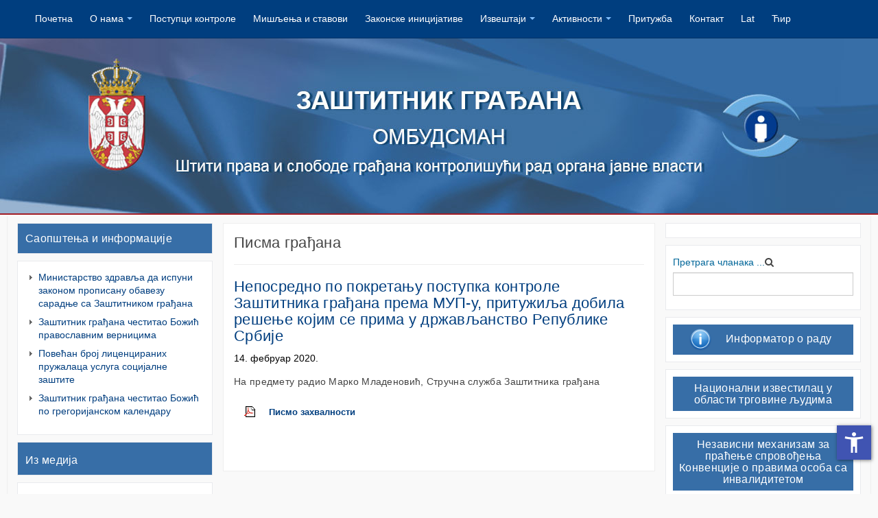

--- FILE ---
content_type: text/html; charset=utf-8
request_url: https://www.ombudsman.rs/index.php/2010-04-19-12-12-52/6499-n-p-sr-dn-p-p-r-nju-p-s-up-n-r-l-z-sh-i-ni-gr-d-n-pr-up-u-pri-uzilj-d-bil-r-sh-nj-i-s-pri-u-drz-vlj-ns-v-r-publi-srbi
body_size: 12048
content:

<!DOCTYPE html>
<html lang="sr-rs" dir="ltr"
	  class='com_content view-article itemid-254 j31 mm-hover '>

<head>
	<base href="https://www.ombudsman.rs/index.php/2010-04-19-12-12-52/6499-n-p-sr-dn-p-p-r-nju-p-s-up-n-r-l-z-sh-i-ni-gr-d-n-pr-up-u-pri-uzilj-d-bil-r-sh-nj-i-s-pri-u-drz-vlj-ns-v-r-publi-srbi" />
	<meta http-equiv="content-type" content="text/html; charset=utf-8" />
	<meta name="keywords" content="zastitnik gradjana, zaštitnik građana, zаштитник грађана, Омбудсман, Ombudsman, Srbija,  Србија, Саша Јанковић, Saša Janković, Građanaska prava i slobode, Грађанска права и слободе, права детета, права припадника националних мањина, права детета, права особа са инвалидитетом, права лица лишених слободе, равноправности полова" />
	<meta name="description" content="Заштитник грађана - Република Србија, Zaštitnik građana - Republika Srbija" />
	<meta name="generator" content="CMS" />
	<title>Непосредно по покретању поступка контроле Заштитника грађана према МУП-у, притужиља добила решење којим се прима у држављанство Републике Србије </title>
	<link href="/templates/purity_iii/favicon.ico" rel="shortcut icon" type="image/vnd.microsoft.icon" />
	<link href="https://www.ombudsman.rs/index.php/component/search/?Itemid=254&amp;catid=139&amp;id=6499&amp;format=opensearch" rel="search" title="Претрага Заштитник грађана" type="application/opensearchdescription+xml" />
	<link href="/templates/purity_iii/local/css/themes/ombudsman/bootstrap.css" rel="stylesheet" type="text/css" />
	<link href="/media/system/css/modal.css?3af014d75ef7b748fe60cf7ae850af29" rel="stylesheet" type="text/css" />
	<link href="/media/com_attachments/css/attachments_hide.css" rel="stylesheet" type="text/css" />
	<link href="/media/com_attachments/css/attachments_list.css" rel="stylesheet" type="text/css" />
	<link href="/plugins/system/cookiesck/assets/front.css?ver=3.3.4" rel="stylesheet" type="text/css" />
	<link href="/templates/system/css/system.css" rel="stylesheet" type="text/css" />
	<link href="/templates/purity_iii/local/css/themes/ombudsman/legacy-grid.css" rel="stylesheet" type="text/css" />
	<link href="/plugins/system/t3/base-bs3/fonts/font-awesome/css/font-awesome.min.css" rel="stylesheet" type="text/css" />
	<link href="/templates/purity_iii/local/css/themes/ombudsman/template.css" rel="stylesheet" type="text/css" />
	<link href="/templates/purity_iii/fonts/font-awesome/css/font-awesome.min.css" rel="stylesheet" type="text/css" />
	<link href="/templates/purity_iii/local/css/custom.css" rel="stylesheet" type="text/css" />
	<link href="https://www.ombudsman.rs/modules/mod_bt_contentslider/tmpl/css/btcontentslider.css" rel="stylesheet" type="text/css" />
	<style type="text/css">
/* Multithumb 3.7.2 */
 .multithumb {     margin: 5px;     float: left;  }
.multithumb_blog {    margin: 5px;    float: left; }
 .mtGallery {     margin: 5px;     align: center;     float: none;  }
 .mtCapStyle figcaption {     caption-side: bottom;    font-weight: bold;    color: black;      background-color: #ddd;    text-align:center; }
			#cookiesck {
				position:absolute;
				left:0;
				right: 0;
				top: 0;
				z-index: 1000000;
				min-height: 30px;
				color: #eeeeee;
				background: rgba(0,0,0,0.5);
				text-align: center;
				font-size: 14px;
				line-height: 14px;
			}
			#cookiesck_text {
				padding: 10px 0;
				display: inline-block;
			}
			#cookiesck_buttons {
				float: right;
			}
			.cookiesck_button,
			#cookiesck_accept,
			#cookiesck_decline,
			#cookiesck_settings,
			#cookiesck_readmore {
				float:left;
				padding:10px;
				margin: 5px;
				border-radius: 3px;
				text-decoration: none;
				cursor: pointer;
				transition: all 0.2s ease;
			}
			#cookiesck_readmore {
				float:right;
			}
			#cookiesck_accept {
				background: #1176a6;
				border: 2px solid #1176a6;
				color: #f5f5f5;
			}
			#cookiesck_accept:hover {
				background: transparent;
				border: 2px solid darkturquoise;
				color: darkturquoise;
			}
			#cookiesck_decline {
				background: #000;
				border: 2px solid #000;
				color: #f5f5f5;
			}
			#cookiesck_decline:hover {
				background: transparent;
				border: 2px solid #fff;
				color: #fff;
			}
			#cookiesck_settings {
				background: #fff;
				border: 2px solid #fff;
				color: #000;
			}
			#cookiesck_settings:hover {
				background: transparent;
				border: 2px solid #fff;
				color: #fff;
			}
			#cookiesck_options {
				display: none;
				width: 30px;
				height: 30px;
				border-radius: 15px;
				box-sizing: border-box;
				position: fixed;
				bottom: 0;
				left: 0;
				margin: 10px;
				border: 1px solid #ccc;
				cursor: pointer;
				background: #fff url(/plugins/system/cookiesck/assets/cookies-icon.svg) center center no-repeat;
				background-size: 80% auto;
				z-index: 1000000;
			}
			#cookiesck_options > .inner {
				display: none;
				width: max-content;
				margin-top: -40px;
				background: rgba(0,0,0,0.7);
				position: absolute;
				font-size: 14px;
				color: #fff;
				padding: 4px 7px;
				border-radius: 3px;
			}
			#cookiesck_options:hover > .inner {
				display: block;
			}
			#cookiesck > div {
				display: flex;
				justify-content: space-around;
				align-items: center;
				flex-direction: column;
			}
			
			
			.cookiesck-iframe-wrap-text {
				position: absolute;
				width: 100%;
				padding: 10px;
				color: #fff;
				top: 50%;
				transform: translate(0,-60%);
				text-align: center;
			}
			.cookiesck-iframe-wrap:hover .cookiesck-iframe-wrap-text {
				color: #333;
			}

		
		@media screen and (max-width: 480px){.bt-cs .bt-row{width:100%!important;}}
	</style>
	<script type="application/json" class="joomla-script-options new">{"csrf.token":"ed743b69f35c9f8711ab275d7c77e870","system.paths":{"root":"","base":""}}</script>
	<script src="/media/system/js/mootools-core.js?3af014d75ef7b748fe60cf7ae850af29" type="text/javascript"></script>
	<script src="/media/system/js/core.js?3af014d75ef7b748fe60cf7ae850af29" type="text/javascript"></script>
	<script src="/media/system/js/mootools-more.js?3af014d75ef7b748fe60cf7ae850af29" type="text/javascript"></script>
	<script src="/media/system/js/modal.js?3af014d75ef7b748fe60cf7ae850af29" type="text/javascript"></script>
	<script src="/media/jui/js/jquery.min.js?3af014d75ef7b748fe60cf7ae850af29" type="text/javascript"></script>
	<script src="/media/jui/js/jquery-noconflict.js?3af014d75ef7b748fe60cf7ae850af29" type="text/javascript"></script>
	<script src="/media/jui/js/jquery-migrate.min.js?3af014d75ef7b748fe60cf7ae850af29" type="text/javascript"></script>
	<script src="/media/com_attachments/js/attachments_refresh.js" type="text/javascript"></script>
	<script src="/media/system/js/caption.js?3af014d75ef7b748fe60cf7ae850af29" type="text/javascript"></script>
	<script src="/plugins/system/t3/base-bs3/bootstrap/js/bootstrap.js?3af014d75ef7b748fe60cf7ae850af29" type="text/javascript"></script>
	<script src="/plugins/system/cookiesck/assets/front.js?ver=3.3.4" type="text/javascript"></script>
	<script src="/plugins/system/t3/base-bs3/js/jquery.tap.min.js" type="text/javascript"></script>
	<script src="/plugins/system/t3/base-bs3/js/script.js" type="text/javascript"></script>
	<script src="/plugins/system/t3/base-bs3/js/menu.js" type="text/javascript"></script>
	<script src="/templates/purity_iii/js/script.js" type="text/javascript"></script>
	<script src="/plugins/system/t3/base-bs3/js/nav-collapse.js" type="text/javascript"></script>
	<script src="https://www.ombudsman.rs/modules/mod_bt_contentslider/tmpl/js/slides.js" type="text/javascript"></script>
	<script src="https://www.ombudsman.rs/modules/mod_bt_contentslider/tmpl/js/default.js" type="text/javascript"></script>
	<script src="https://www.ombudsman.rs/modules/mod_bt_contentslider/tmpl/js/jquery.easing.1.3.js" type="text/javascript"></script>
	<script src="/media/plg_system_j3accessibility/dist/accessibility.min.js?3af014d75ef7b748fe60cf7ae850af29" type="module"></script>
	<script type="text/javascript">

		jQuery(function($) {
			SqueezeBox.initialize({});
			initSqueezeBox();
			$(document).on('subform-row-add', initSqueezeBox);

			function initSqueezeBox(event, container)
			{
				SqueezeBox.assign($(container || document).find('a.modal').get(), {
					parse: 'rel'
				});
			}
		});

		window.jModalClose = function () {
			SqueezeBox.close();
		};

		// Add extra modal close functionality for tinyMCE-based editors
		document.onreadystatechange = function () {
			if (document.readyState == 'interactive' && typeof tinyMCE != 'undefined' && tinyMCE)
			{
				if (typeof window.jModalClose_no_tinyMCE === 'undefined')
				{
					window.jModalClose_no_tinyMCE = typeof(jModalClose) == 'function'  ?  jModalClose  :  false;

					jModalClose = function () {
						if (window.jModalClose_no_tinyMCE) window.jModalClose_no_tinyMCE.apply(this, arguments);
						tinyMCE.activeEditor.windowManager.close();
					};
				}

				if (typeof window.SqueezeBoxClose_no_tinyMCE === 'undefined')
				{
					if (typeof(SqueezeBox) == 'undefined')  SqueezeBox = {};
					window.SqueezeBoxClose_no_tinyMCE = typeof(SqueezeBox.close) == 'function'  ?  SqueezeBox.close  :  false;

					SqueezeBox.close = function () {
						if (window.SqueezeBoxClose_no_tinyMCE)  window.SqueezeBoxClose_no_tinyMCE.apply(this, arguments);
						tinyMCE.activeEditor.windowManager.close();
					};
				}
			}
		};
		jQuery(window).on('load',  function() {
				new JCaption('img.caption');
			});jQuery(function($){ initTooltips(); $("body").on("subform-row-add", initTooltips); function initTooltips (event, container) { container = container || document;$(container).find(".hasTooltip").tooltip({"html": true,"container": "body"});} });
var COOKIESCK = {
	ALLOWED : ["cookiesck","cookiesckiframes","17b306268236c56777c6c7f3c765111c"]
	, VALUE : 'yes'
	, UNIQUE_KEY : '4g0u1ujd3nbc21ojfpa7gd6hgn'
	, LOG : '0'
	, LIST : '{}'
	, LIFETIME : '365'
	, DEBUG : '0'
	, TEXT : {
		INFO : 'By visiting our website you agree that we are using cookies to ensure you to get the best experience.'
		, ACCEPT_ALL : 'Accept all'
		, ACCEPT_ALL : 'Accept all'
		, DECLINE_ALL : 'Decline all'
		, SETTINGS : 'Customize'
		, OPTIONS : 'Cookies options'
		, CONFIRM_IFRAMES : 'Please confirm that you want to enable the iframes'
	}
};
console.log("COOKIES CK MESSAGE : The list of cookies is empty. Please check the documentation");jQuery(document).ready(function(){ckInitCookiesckIframes();});
        document.addEventListener('DOMContentLoaded', function() {  
            var labels = {"menuTitle":"\u041e\u043f\u0446\u0438\u0458\u0435 \u043f\u0440\u0438\u0441\u0442\u0443\u043f\u0430\u0447\u043d\u043e\u0441\u0442\u0438","increaseText":"\u041f\u043e\u0432\u0435\u045b\u0430\u0458 \u0432\u0435\u043b\u0438\u0447\u0438\u043d\u0443 \u0442\u0435\u043a\u0441\u0442\u0430","decreaseText":"\u0421\u043c\u0430\u045a\u0438 \u0432\u0435\u043b\u0438\u0447\u0438\u043d\u0443 \u0442\u0435\u043a\u0441\u0442\u0430","increaseTextSpacing":"\u041f\u043e\u0432\u0435\u045b\u0430\u0458\u0440\u0430\u0437\u043c\u0430\u043a \u0438\u0437\u043c\u0435\u0452\u0443 \u0440\u0435\u0447\u0438","decreaseTextSpacing":"\u0421\u043c\u0430\u045a\u0438 \u0440\u0430\u0437\u043c\u0430\u043a \u0438\u0437\u043c\u0435\u0452\u0443 \u0440\u0435\u0447\u0438","invertColors":"\u0418\u043d\u0432\u0435\u0440\u0442\u0443\u0458 \u0431\u043e\u0458\u0435","grayHues":"\u0421\u0438\u0432\u0435 \u043d\u0438\u0458\u0430\u043d\u0441\u0435","underlineLinks":"\u041f\u043e\u0434\u0432\u0443\u0446\u0438 \u043b\u0438\u043d\u043a\u043e\u0432\u0435","bigCursor":"\u0412\u0435\u043b\u0438\u043a\u0438 \u043a\u0443\u0440\u0441\u043e\u0440","readingGuide":"\u0412\u043e\u0434\u0438\u0447 \u0437\u0430 \u0447\u0438\u0442\u0430\u045a\u0435","textToSpeech":"\u041f\u0440\u043e\u0447\u0438\u0442\u0430\u0458 \u0442\u0435\u043a\u0441\u0442","speechToText":"\u0413\u043e\u0432\u043e\u0440 \u0443 \u0442\u0435\u043a\u0441\u0442","resetTitle":"\u0420\u0435\u0441\u0435\u0442\u0443\u0458","closeTitle":"\u0417\u0430\u0442\u0432\u043e\u0440\u0438"};
            var options = { labels: labels, hotkeys: {"enabled":true,"helpTitles":true} };
            options.textToSpeechLang = 'sr-RS'; 
            options.speechToTextLang = 'sr-RS'; 
            options.modules = {"increaseText":true,"decreaseText":true,"increaseTextSpacing":true,"decreaseTextSpacing":true,"invertColors":true,"grayHues":true,"underlineLinks":true,"bigCursor":true,"readingGuide":true,"textToSpeech":false,"speechToText":false}

            new Accessibility(options || {});
        });
	</script>

	
<!-- META FOR IOS & HANDHELD -->
	<meta name="viewport" content="width=device-width, initial-scale=1.0, maximum-scale=1.0, user-scalable=no"/>
	<style type="text/stylesheet">
		@-webkit-viewport   { width: device-width; }
		@-moz-viewport      { width: device-width; }
		@-ms-viewport       { width: device-width; }
		@-o-viewport        { width: device-width; }
		@viewport           { width: device-width; }
	</style>
	<script type="text/javascript">
		//<![CDATA[
		if (navigator.userAgent.match(/IEMobile\/10\.0/)) {
			var msViewportStyle = document.createElement("style");
			msViewportStyle.appendChild(
				document.createTextNode("@-ms-viewport{width:auto!important}")
			);
			document.getElementsByTagName("head")[0].appendChild(msViewportStyle);
		}
		//]]>
	</script>
<meta name="HandheldFriendly" content="true"/>
<meta name="apple-mobile-web-app-capable" content="YES"/>
<!-- //META FOR IOS & HANDHELD -->




<!-- Le HTML5 shim and media query for IE8 support -->
<!--[if lt IE 9]>
<script src="//html5shim.googlecode.com/svn/trunk/html5.js"></script>
<script type="text/javascript" src="/plugins/system/t3/base-bs3/js/respond.min.js"></script>
<![endif]-->

<!-- You can add Google Analytics here or use T3 Injection feature -->

<!--[if lt IE 9]>
<link rel="stylesheet" href="/templates/purity_iii/css/ie8.css" type="text/css" />
<![endif]-->
</head>

<body>

<div class="t3-wrapper"> <!-- Need this wrapper for off-canvas menu. Remove if you don't use of-canvas -->

  
<!-- MAIN NAVIGATION -->
<header id="t3-mainnav" class="wrap navbar navbar-default navbar-fixed-top t3-mainnav">

	<!-- OFF-CANVAS -->
		<!-- //OFF-CANVAS -->

	<div class="container">

		<!-- NAVBAR HEADER -->
		<div class="navbar-header">

			<!-- LOGO -->
			<div class="logo logo-image">
				<div class="logo-image">
					<a href="/" title="Заштитник грађана">
													<img class="logo-img" src="/templates/purity_iii/images/logo.png" alt="Заштитник грађана" />
						
												
						<span>Заштитник грађана</span>
					</a>
				</div>
			</div>
			<!-- //LOGO -->

											<button type="button" class="navbar-toggle" data-toggle="collapse" data-target=".t3-navbar-collapse">
					<i class="fa fa-bars"></i>
				</button>
			
	    
		</div>
		<!-- //NAVBAR HEADER -->

		<!-- NAVBAR MAIN -->
				<nav class="t3-navbar-collapse navbar-collapse collapse"></nav>
		
		<nav class="t3-navbar navbar-collapse collapse">
					<ul class="nav navbar-nav">
			<li class="item-158">				<a href="/index.php" >Почетна</a>
				</li><li class="item-238 deeper dropdown parent">				<a class="dropdown-toggle" href="/index.php/o-nama"  data-toggle="dropdown">О нама<em class="caret"></em></a>
				<ul class="dropdown-menu" role="menu"><li class="item-240">				<a href="/index.php/o-nama/uloga-i-funkcija" >Улога и функција</a>
				</li><li class="item-241">				<a href="/index.php/o-nama/zastitnik-gradjana" >Ко је Заштитник грађана?</a>
				</li><li class="item-420">				<a href="/index.php/o-nama/bin-z-sh-i-ni-gr-d-n" >Кабинет Заштитника грађана</a>
				</li><li class="item-245">				<a href="/index.php/o-nama/strucna-sluzba" >Стручна служба</a>
				</li><li class="item-247">				<a href="/index.php/o-nama/normativni-okvir-za-rad" >Нормативни оквир за рад</a>
				</li><li class="item-414">				<a href="/index.php/o-nama/bl-s-i-r-d-z-sh-i-ni-gr-d-n" >Области рада Заштитника грађана</a>
				</li><li class="item-284 parent">				<a href="/index.php/o-nama/2016-04-05-12-53-00" >Заштитник и грађани</a>
				</li><li class="item-419">				<a href="/index.php/o-nama/n-c-shc-p-s-vlj-n-pi-nj" >Писма грађана</a>
				</li></ul></li><li class="item-159">				<a href="/index.php/2012-02-07-14-03-33" >Поступци контроле</a>
				</li><li class="item-160">				<a href="/index.php/2011-12-11-11-34-45" >Мишљења и ставови</a>
				</li><li class="item-161">				<a href="/index.php/zakonske-i-druge-inicijative" >Законске иницијативе</a>
				</li><li class="item-162 deeper dropdown parent">				<a class="dropdown-toggle" href="#"  data-toggle="dropdown">Извештаји<em class="caret"></em></a>
				<ul class="dropdown-menu" role="menu"><li class="item-163">				<a href="/index.php/izvestaji/godisnji-izvestaji" >Годишњи извештаји</a>
				</li><li class="item-164">				<a href="/index.php/izvestaji/posebnii-izvestaji" >Посебни извештаји</a>
				</li></ul></li><li class="item-167 deeper dropdown parent">				<a class="dropdown-toggle" href="#"  data-toggle="dropdown">Активности<em class="caret"></em></a>
				<ul class="dropdown-menu" role="menu"><li class="item-168">				<a href="/index.php/2011-12-25-10-17-15/2011-12-26-10-05-05" >Саопштења и информације</a>
				</li><li class="item-169">				<a href="/index.php/2011-12-25-10-17-15/2011-12-25-10-19-19" >Из медија</a>
				</li><li class="item-170">				<a href="/index.php/2011-12-25-10-17-15/2013-01-17-21-18-55" >Најаве</a>
				</li><li class="item-171 dropdown-submenu parent">				<a href="/index.php/2011-12-25-10-17-15/2013-06-04-09-12-08" >Пројекти</a>
				<ul class="dropdown-menu" role="menu"><li class="item-172">				<a href="/index.php/2011-12-25-10-17-15/2013-06-04-09-12-08/2013-06-04-11-33-36" >Актуелни пројекти</a>
				</li><li class="item-173">				<a href="/index.php/2011-12-25-10-17-15/2013-06-04-09-12-08/2013-06-04-11-32-23" >Завршени пројекти</a>
				</li></ul></li><li class="item-416">				<a href="/index.php/2011-12-25-10-17-15/pr-v-d" >Права детета</a>
				</li><li class="item-417">				<a href="/index.php/2011-12-25-10-17-15/r-dn-r-vn-pr-vn-s" >Родна равноправност</a>
				</li><li class="item-413">				<a href="/index.php/2011-12-25-10-17-15/pr-v-n-ci-n-lnih-njin" >Права националних мањина</a>
				</li><li class="item-418">				<a href="/index.php/2011-12-25-10-17-15/pr-v-s-b-s-inv-lidi-i-s-ri-ih" >Права особа са инвалидитетом и старијих</a>
				</li><li class="item-415">				<a href="/index.php/2011-12-25-10-17-15/pr-v-lic-lish-nih-sl-b-d" >Права лица лишених слободе</a>
				</li><li class="item-410">				<a href="/index.php/2011-12-25-10-17-15/n-ci-n-lni-izv-s-il-c-u-bl-s-i-rg-vin-ljudi" >Национални известилац</a>
				</li><li class="item-411">				<a href="/index.php/2011-12-25-10-17-15/n-z-visni-h-niz-z-pr-c-nj-spr-v-d-nj-nv-nci-pr-vi-s-b-s-inv-lidi" >IMM</a>
				</li></ul></li><li class="item-166">				<a href="/index.php/prituzba" >Притужба</a>
				</li><li class="item-256">				<a href="/index.php/kontakt" >Контакт</a>
				</li><li class="item-295">				<a href="https://www.ombudsman.rs/index.php?srblang=latinica" >Lat</a>
				</li><li class="item-296">				<a href="https://www.ombudsman.rs/index.php?srblang=cirilica" >Ћир</a>
				</li>		</ul>
	
		</nav>
    <!-- //NAVBAR MAIN -->

	</div>
</header>
<!-- //MAIN NAVIGATION -->


<div class="page-masthead">
	
			<div class="row-feature  row-feature-primary " id="Mod146"><div class="container"><div class="row row-feature-ct">

<div class="custom row-feature-primary"  >
	<div><img src="/images/stories/a.jpg" alt="a" width="100%" style="display: block; width: 100%; margin-right: auto; margin-left: auto;" /></div></div>
</div></div></div>
	</div>




  


  

<div id="t3-mainbody" class="container t3-mainbody">
	<div class="row">

		<!-- MAIN CONTENT -->
		<div id="t3-content" class="t3-content col-xs-12 col-md-6  col-md-push-3">
						<div class="page-header clearfix">
		<h1 class="page-title">Писма грађана</h1>
	</div>

<div class="item-page clearfix">


<!-- Article -->
<article>
	<meta itemprop="inLanguage" content="sr-RS" />
	<meta itemprop="url" content="/index.php/o-nama/n-c-shc-p-s-vlj-n-pi-nj/6499-n-p-sr-dn-p-p-r-nju-p-s-up-n-r-l-z-sh-i-ni-gr-d-n-pr-up-u-pri-uzilj-d-bil-r-sh-nj-i-s-pri-u-drz-vlj-ns-v-r-publi-srbi" />

      
<header class="article-header clearfix">
	<h1 class="article-title" itemprop="headline">
					<a href="/index.php/o-nama/n-c-shc-p-s-vlj-n-pi-nj/6499-n-p-sr-dn-p-p-r-nju-p-s-up-n-r-l-z-sh-i-ni-gr-d-n-pr-up-u-pri-uzilj-d-bil-r-sh-nj-i-s-pri-u-drz-vlj-ns-v-r-publi-srbi" itemprop="url" title="Непосредно по покретању поступка контроле Заштитника грађана према МУП-у, притужиља добила решење којим се прима у држављанство Републике Србије ">
				Непосредно по покретању поступка контроле Заштитника грађана према МУП-у, притужиља добила решење којим се прима у држављанство Републике Србије </a>
			</h1>

			</header>
    
    
  <!-- Aside -->
    <aside class="article-aside clearfix">
          	<dl class="article-info  muted">

		
			<dt class="article-info-term">
													Детаљи							</dt>

			
			
			
										<dd class="published hasTooltip" title="Објављено ">
				<i class="icon-calendar"></i>
				<time datetime="2020-02-14T11:15:33+00:00" itemprop="datePublished">
					14. фебруар 2020.				</time>
			</dd>					
					
			
						</dl>
        
      </aside>  
    <!-- //Aside -->

  
  
  

  
	
	<section class="article-content clearfix">
		<p>На предмету радио Марко Младеновић, Стручна служба Заштитника грађана&nbsp;</p> <div class="attachmentsContainer">

<div class="attachmentsList" id="attachmentsList_com_content_article_6499">
<table>
<caption>Attachments:</caption>
<tbody>
<tr class="odd"><td class="at_filename"><a class="at_icon" href="https://www.ombudsman.rs/attachments/article/6499/psimo pdf.pdf" target="_blank" title="Download this file (psimo pdf.pdf)"><img src="/media/com_attachments/images/file_icons/pdf.gif" alt="Download this file (psimo pdf.pdf)" /></a><a class="at_url" href="https://www.ombudsman.rs/attachments/article/6499/psimo pdf.pdf" target="_blank" title="Download this file (psimo pdf.pdf)">Писмо захвалности</a></td></tr>
</tbody></table>
</div>

</div>	</section>
  
  <!-- footer -->
    <!-- //footer -->

	
				
	</article>
<!-- //Article -->


</div>
		</div>
		<!-- //MAIN CONTENT -->

		<!-- SIDEBAR 1 -->
		<div class="t3-sidebar t3-sidebar-1 col-xs-12 col-md-3  col-md-pull-6 ">
			<div class="t3-module module mod-plavo " id="Mod203"><div class="module-inner"><div class="module-ct">

<div class="custom mod-plavo"  >
	<div style="background-color: #376ea7; padding: 1px; text-align: left;">
<h4><span style="color: #ffffff;"><a style="color: #ffffff;" href="/index.php/2011-12-25-10-17-15/2011-12-26-10-05-05">Саопштења и информације</a></span></h4>
</div></div>
</div></div></div><div class="t3-module module lista " id="Mod145"><div class="module-inner"><div class="module-ct"><ul class="latestnews lista mod-list">
	<li itemscope itemtype="https://schema.org/Article">
		<a href="/index.php/2011-12-25-10-17-15/2011-12-26-10-05-05/8372-inis-rs-v-zdr-vlj-d-ispuni-z-n-pr-pis-nu-b-v-zu-s-r-dnj-s-z-sh-i-ni-gr-d-n" itemprop="url">
			<span itemprop="name">
				Министарство здравља да испуни законом прописану обавезу сарадње са Заштитником грађана			</span>
		</a>
	</li>
	<li itemscope itemtype="https://schema.org/Article">
		<a href="/index.php/2011-12-25-10-17-15/2011-12-26-10-05-05/8364-11" itemprop="url">
			<span itemprop="name">
				Заштитник грађана честитао Божић православним верницима 			</span>
		</a>
	</li>
	<li itemscope itemtype="https://schema.org/Article">
		<a href="/index.php/2011-12-25-10-17-15/2011-12-26-10-05-05/8358-p-v-c-n-br-lic-ncir-nih-pruz-l-c-uslug-s-ci-ln-z-sh-i" itemprop="url">
			<span itemprop="name">
				Повећан број лиценцираних пружалаца услуга социјалне заштите			</span>
		</a>
	</li>
	<li itemscope itemtype="https://schema.org/Article">
		<a href="/index.php/2011-12-25-10-17-15/2011-12-26-10-05-05/8356-z-sh-i-ni-gr-d-n-c-s-i-b-zic-p-gr-g-ri-ns-l-nd" itemprop="url">
			<span itemprop="name">
				Заштитник грађана честитао Божић по грегоријанском календару  			</span>
		</a>
	</li>
</ul>
</div></div></div><div class="t3-module module mod-plavo " id="Mod208"><div class="module-inner"><div class="module-ct">

<div class="custom mod-plavo"  >
	<div style="background-color: #376ea7; padding: 1px; text-align: left;">
<h4 style="margin-top: 6px ! important;"><span style="color: #ffffff;"><a style="color: #ffffff;" href="/index.php/2011-12-25-10-17-15/2011-12-25-10-19-19">Из медија</a></span></h4>
</div></div>
</div></div></div><div class="t3-module module lista " id="Mod174"><div class="module-inner"><div class="module-ct"><ul class="latestnews lista mod-list">
	<li itemscope itemtype="https://schema.org/Article">
		<a href="/index.php/2011-12-25-10-17-15/2011-12-25-10-19-19/8007-p-sh-lic-z-r-s-n-ln-r-ci-n-v-zni-d-pri-i-p-r-dicn-n-silj" itemprop="url">
			<span itemprop="name">
				Пашалић за РТС: Моментална реакција најважнија када приметимо породично насиље			</span>
		</a>
	</li>
	<li itemscope itemtype="https://schema.org/Article">
		<a href="/index.php/2011-12-25-10-17-15/2011-12-25-10-19-19/7995-p-sh-lic-z-r-s-p-u-in-luzivn-br-z-v-nju-i-n-v-zni-r-zbi-i-pr-dr-sud" itemprop="url">
			<span itemprop="name">
				Пашалић за РТС: Помака у инклузивном образовању има, најважније је разбити предрасуде			</span>
		</a>
	</li>
</ul>
</div></div></div><div class="t3-module module " id="Mod179"><div class="module-inner"><div class="module-ct">

<div class="custom"  >
	<div style="background-color: #376ea7; padding: 8px; margin-bottom: 8px; text-align: left;">
<h4><span style="color: #ffffff;"><a style="color: #ffffff;" href="https://npm.ombudsman.org.rs/" target="_blank" rel="noopener noreferrer">Национални механизам за превенцију тортуре</a></span></h4>
</div>
<div style="background-color: #376ea7; padding: 8px; margin-bottom: 8px; text-align: left;">
<h4><span style="color: #ffffff;"><a style="color: #ffffff;" href="http://www.ombudsman.rs/index.php/2011-12-25-10-17-15/pr-v-d" target="_blank" rel="noopener noreferrer">Права детета</a></span></h4>
</div>
<div style="background-color: #376ea7; padding: 8px; margin-bottom: 8px; text-align: left;">
<h4><span style="color: #ffffff;"><a style="color: #ffffff;" href="/index.php/2011-12-25-10-17-15/r-dn-r-vn-pr-vn-s" target="_blank" rel="noopener noreferrer">Родна равноправност</a></span></h4>
</div>
<div style="background-color: #376ea7; padding: 8px; margin-bottom: 8px; text-align: left;">
<h4><span style="color: #ffffff;"><a style="color: #ffffff;" href="/index.php/2011-12-25-10-17-15/pr-v-n-ci-n-lnih-njin" target="_blank" rel="noopener noreferrer">Права националних мањина</a></span></h4>
</div>
<div style="background-color: #376ea7; padding: 8px; margin-bottom: 8px; text-align: left;">
<h4><span style="color: #ffffff;"><a style="color: #ffffff;" href="http://www.ombudsman.rs/index.php/2011-12-25-10-17-15/pr-v-s-b-s-inv-lidi-i-s-ri-ih" target="_blank" rel="noopener noreferrer">Права особа са инвалидитетом и старијих</a></span></h4>
</div>
<div style="background-color: #376ea7; padding: 8px; margin-bottom: 8px; text-align: left;">
<h4><span style="color: #ffffff;"><a style="color: #ffffff;" href="http://www.ombudsman.rs/index.php/2011-12-25-10-17-15/pr-v-lic-lish-nih-sl-b-d" target="_blank" rel="noopener noreferrer">Права лица лишених слободе</a></span></h4>
</div></div>
</div></div></div><div class="t3-module module " id="Mod235"><div class="module-inner"><div class="module-ct">

<div class="custom"  >
	<div style="background-color: #ffffff; padding: 4px; text-align: center;">
<h4 style="margin: 4px;"><span style="color: #376ea7;"><strong><a style="color: #376ea7;" href="https://www.youtube.com/watch?v=jxYAFQrWTz4">The Road to Understanding </a></strong></span></h4>
<h4 style="margin: 4px;"><a title="The Road to Understanding " href="https://www.youtube.com/watch?v=jxYAFQrWTz4"><img src="/images/slika1.jpg" width="188" height="114" /></a></h4>
<h4 style="margin: 4px;"><span style="color: #376ea7;"><a style="color: #376ea7;" href="https://www.youtube.com/watch?v=jxYAFQrWTz4">Film About Inclusive Education</a></span></h4>
</div></div>
</div></div></div><div class="t3-module module " id="Mod234"><div class="module-inner"><div class="module-ct">

<div class="custom"  >
	<div style="background-color: #ffffff; padding: 4px; text-align: center;">
<h4 style="margin: 4px;"><a style="color: #376ea7;" href="https://www.youtube.com/watch?v=wH7CZ8R2MXU" target="_blank" rel="noopener noreferrer"><strong>Пут до разумевања </strong><br /></a></h4>
<h4 style="margin: 4px;"><a title="Пут до разумевања " href="https://www.youtube.com/watch?v=wH7CZ8R2MXU"><img src="/images/slika2.jpg" width="172" height="120" /></a></h4>
<h4 style="margin: 4px;"><a style="color: #376ea7;" href="https://www.youtube.com/watch?v=wH7CZ8R2MXU" target="_blank" rel="noopener noreferrer">документарни филм о инклузивном образовању</a></h4>
</div></div>
</div></div></div>
<a href="https://www.ombudsman.rs/index.php?srblang=latinica"></a>
<a href="https://www.ombudsman.rs/index.php?srblang=cirilica"></a>

		</div>
		<!-- //SIDEBAR 1 -->
	
		<!-- SIDEBAR 2 -->
		<div class="t3-sidebar t3-sidebar-2 col-xs-12 col-md-3 ">
			<article class="t3-module module " id="Mod108"><div class="module-inner"><div class="module-ct"><div id="btcontentslider108" style="display:none;width:auto" class="bt-cs">
			<div class="slides_container" style="width:auto;">

			<div class="slide" style="width:auto">
					<div class="bt-row bt-row-first"  style="width:100%" >
				<div class="bt-inner">
								
										<a class="bt-title" target="_parent"
						title="15 година Панела младих саветника Заштитника грађана "
						href="/index.php/2011-12-25-10-17-15/pr-v-d/8344-15"> 15 година Панела младих саветника Заштитника грађана ... </a><br />
															
					
					
				</div>
				<!--end bt-inner -->
			</div>
			<!--end bt-row -->
									<div style="clear: both;"></div>

		</div>
		<!--end bt-main-item page	-->
				<div class="slide" style="width:auto">
					<div class="bt-row bt-row-first"  style="width:100%" >
				<div class="bt-inner">
								
										<a class="bt-title" target="_parent"
						title="Потребна је већа приступачност и ефикаснија подршка"
						href="/index.php/2011-12-25-10-17-15/pr-v-s-b-s-inv-lidi-i-s-ri-ih/8343-p-r-bn-v-c-pris-up-cn-s-i-fi-sni-p-drsh"> Потребна је већа приступачност и ефикаснија подршка </a><br />
															
					
					
				</div>
				<!--end bt-inner -->
			</div>
			<!--end bt-row -->
									<div style="clear: both;"></div>

		</div>
		<!--end bt-main-item page	-->
				<div class="slide" style="width:auto">
					<div class="bt-row bt-row-first"  style="width:100%" >
				<div class="bt-inner">
								
										<a class="bt-title" target="_parent"
						title="Заштитник грађана потписао сарадњу са Националном организацијом особа са инвалидитетом"
						href="/index.php/2011-12-25-10-17-15/pr-v-s-b-s-inv-lidi-i-s-ri-ih/8345-z-sh-i-ni-gr-d-n-p-pis-s-r-dnju-s-n-ci-n-ln-rg-niz-ci-s-b-s-inv-lidi"> Заштитник грађана потписао сарадњу са Националном организацијом особа... </a><br />
															
					
					
				</div>
				<!--end bt-inner -->
			</div>
			<!--end bt-row -->
									<div style="clear: both;"></div>

		</div>
		<!--end bt-main-item page	-->
				<div class="slide" style="width:auto">
					<div class="bt-row bt-row-first"  style="width:100%" >
				<div class="bt-inner">
								
										<a class="bt-title" target="_parent"
						title="Људска права морају бити обавеза сваког дана, а не само 10. децембра"
						href="/index.php/2011-12-25-10-17-15/2011-12-26-10-05-05/8347-10"> Људска права морају бити обавеза сваког дана, а... </a><br />
															
					
					
				</div>
				<!--end bt-inner -->
			</div>
			<!--end bt-row -->
									<div style="clear: both;"></div>

		</div>
		<!--end bt-main-item page	-->
			</div>
</div>
<!--end bt-container -->
<div style="clear: both;"></div>

<script type="text/javascript">	
	if(typeof(btcModuleIds)=='undefined'){var btcModuleIds = new Array();var btcModuleOpts = new Array();}
	btcModuleIds.push(108);
	btcModuleOpts.push({
			slideEasing : 'easeInQuad',
			fadeEasing : 'easeInQuad',
			effect: 'slide,fade',
			preloadImage: 'https://www.ombudsman.rs//modules/mod_bt_contentslider/tmpl/images/loading.gif',
			generatePagination: false,
			play: 6000,						
			hoverPause: true,	
			slideSpeed : 500,
			autoHeight:false,
			fadeSpeed : 500,
			equalHeight:false,
			width: 'auto',
			height: 'auto',
			pause: 100,
			preload: true,
			paginationClass: 'bt_handles_num',
			generateNextPrev:false,
			prependPagination:true,
			touchScreen:0	});
</script>

</div></div></article><div class="t3-module module noborderbottom " id="Mod140"><div class="module-inner"><div class="module-ct"><form class="form-search" action="/index.php/2010-04-19-12-12-52" method="post">
	<div class="search noborderbottom">
		<label for="mod-search-searchword">Претрага чланака ...</label><i class="fa fa-search"></i><input name="searchword" id="mod-search-searchword" maxlength="200"  class="form-control  noborderbottom" type="text" size="0" />	<input type="hidden" name="task" value="search" />
	<input type="hidden" name="option" value="com_search" />
	<input type="hidden" name="Itemid" value="254" />
	</div>
</form>
</div></div></div><div class="t3-module module " id="Mod149"><div class="module-inner"><div class="module-ct">

<div class="custom"  >
	<div style="background-color: #376ea7; padding: 3px;">
<h4><a title="Информатор о раду" href="https://informator.poverenik.rs/informator?org=4vRzkcyFRXyixrR7H" target="_blank" rel="noopener noreferrer"><span style="color: #ffffff;"><img style="margin-right: 20px; margin-left: 20px;" src="/images/Info_icon.png" alt="" width="34" height="34" />Информатор о раду</span></a></h4>
</div></div>
</div></div></div><div class="t3-module module " id="Mod233"><div class="module-inner"><div class="module-ct">

<div class="custom"  >
	<div style="background-color: #376ea7; padding: 4px; text-align: center;">
<h4 style="margin: 4px;"><a style="color: #ffffff;" href="http://www.ombudsman.rs/index.php/2011-12-25-10-17-15/n-ci-n-lni-izv-s-il-c-u-bl-s-i-rg-vin-ljudi" target="_blank" rel="noopener noreferrer">Национални известилац у области трговине људима</a></h4>
</div></div>
</div></div></div><div class="t3-module module " id="Mod236"><div class="module-inner"><div class="module-ct">

<div class="custom"  >
	<div style="background-color: #376ea7; padding: 4px; text-align: center;">
<h4 style="margin: 4px;"><a style="color: #ffffff;" href="http://www.ombudsman.rs/index.php/2011-12-25-10-17-15/n-z-visni-h-niz-z-pr-c-nj-spr-v-d-nj-nv-nci-pr-vi-s-b-s-inv-lidi" target="_blank" rel="noopener noreferrer">Независни механизам за праћење спровођења Конвенције о правима особа са инвалидитетом</a></h4>
</div></div>
</div></div></div><div class="t3-module module " id="Mod185"><div class="module-inner"><div class="module-ct">

<div class="custom"  >
	<ul>
<li><a href="/index.php/2013-03-29-12-06-34">Јавне набавке</a></li>
<li><a href="/index.php/2013-03-29-12-07-09">Конкурси</a></li>
<li><a href="/index.php/izdavacka-delatnost">Издавачка делатност</a></li>
<li><a href="/index.php/2014-12-08-10-08-18">Заштита животне средине</a></li>
</ul></div>
</div></div></div><div class="t3-module module " id="Mod216"><div class="module-inner"><div class="module-ct">

<div class="custom"  >
	<div style="background-color: #376ea7; padding: 4px; text-align: center;">
<h4><a href="/attachments/article/8177/%D0%A0%D0%B5%D0%B4%D0%BE%D0%B2%D0%B0%D0%BD%20%D0%93%D0%BE%D0%B4%D0%B8%D1%88%D1%9A%D0%B8%20%D0%B8%D0%B7%D0%B2%D0%B5%D1%88%D1%82%D0%B0%D1%98%20%D0%97%D0%B0%D1%88%D1%82%D0%B8%D1%82%D0%BD%D0%B8%D0%BA%D0%B0%20%D0%B3%D1%80%D0%B0%D1%92%D0%B0%D0%BD%D0%B0%20%D0%B7%D0%B0%202024.%20%D0%B3%D0%BE%D0%B4%D0%B8%D0%BD%D1%83%20%D1%99.pdf" target="_blank" rel="noopener noreferrer"><span style="color: #ffffff;">Редован годишњи извештај Заштитника грађана за 2024. годину</span></a></h4>
</div></div>
</div></div></div><div class="t3-module module " id="Mod164"><div class="module-inner"><div class="module-ct">

<div class="custom"  >
	<h5 style="text-align: center; border: 1px solid #376ea7; padding: 4px; background-color: #ffffff;"><strong><a title="Заштитник грађана отворио две телефонске линије за стручну подршку грађанима 011/2068 177 и 011/2068 108" href="/index.php/2011-12-25-10-17-15/2011-12-26-10-05-05/7736-011-2068-177-011-2068-108">Заштитник грађана отворио две телефонске линије за стручну подршку грађанима 011/2068 177 и 011/2068 108</a></strong></h5></div>
</div></div></div><div class="t3-module module " id="Mod199"><div class="module-inner"><div class="module-ct">

<div class="custom"  >
	<h5 style="text-align: center;"><a href="/attachments/article/6412/VodicKrozPostupke%20(2).pdf">Водич кроз поступке за заштиту права жртава родно засноване дискриминације и насиља пред независним телима у Србији</a></h5></div>
</div></div></div><div class="t3-module module " id="Mod165"><div class="module-inner"><div class="module-ct">

<div class="custom"  >
	<div style="background-color: #376ea7; padding: 8px; text-align: center;">
<h4 style="margin-top: 5px !important;"><a href="https://www.mpravde.gov.rs/tekst/33945/izvestaji-o-sprovodjenju-revidiranog-akcionog-plana-za-poglavlje-23.php" target="_blank" rel="noopener noreferrer"><span style="color: #ffffff;">Извештаји о спровођењу Ревидираног Акционог плана за Поглавље 23</span></a></h4>
</div></div>
</div></div></div><div class="t3-module module " id="Mod150"><div class="module-inner"><div class="module-ct">

<div class="custom"  >
	<h4 style="text-align: center; border: 1px solid #376ea7; padding: 4px; background-color: #ffffff;"><a href="/index.php/4540-2016-01-15-08-19-55" target="_blank" rel="noopener noreferrer">Стручне анализе правних аката у области људских права</a></h4></div>
</div></div></div><div class="t3-module module " id="Mod201"><div class="module-inner"><div class="module-ct">

<div class="custom"  >
	<div style="background-color: #ffffff; vertical-align: middle; text-align: left; padding: 5px; border: 1px solid #376ea7;"><img style="margin: -3px 20px 1px; vertical-align: middle;" src="/images/2016/pismo-icon.png" alt="pismo icon" width="28" height="28" /><span style="font-size: 14pt;"><a style="margin-top: 3px;" href="http://www.ombudsman.rs/index.php/o-nama/n-c-shc-p-s-vlj-n-pi-nj">Писма грађана</a></span></div></div>
</div></div></div>
		</div>
		<!-- //SIDEBAR 2 -->
	
	</div>
</div> 


  


  
<!-- NAV HELPER -->
<nav class="wrap t3-navhelper ">
	<div class="container">
		
<ul itemscope itemtype="https://schema.org/BreadcrumbList" class="breadcrumb">
			<li>
			Ви сте овде: &#160;
		</li>
	
				<li itemprop="itemListElement" itemscope itemtype="https://schema.org/ListItem">
									<a itemprop="item" href="/index.php" class="pathway"><span itemprop="name">Почетак</span></a>
				
									<span class="divider">
						<img src="/templates/purity_iii/images/system/arrow.png" alt="" />					</span>
								<meta itemprop="position" content="1">
			</li>
					<li itemprop="itemListElement" itemscope itemtype="https://schema.org/ListItem">
									<a itemprop="item" href="/index.php/2010-04-19-12-12-52" class="pathway"><span itemprop="name">Писма грађана</span></a>
				
									<span class="divider">
						<img src="/templates/purity_iii/images/system/arrow.png" alt="" />					</span>
								<meta itemprop="position" content="2">
			</li>
					<li itemprop="itemListElement" itemscope itemtype="https://schema.org/ListItem" class="active">
				<span itemprop="name">
					Непосредно по покретању поступка контроле Заштитника грађана према МУП-у, притужиља добила решење којим се прима у држављанство Републике Србије 				</span>
				<meta itemprop="position" content="3">
			</li>
		</ul>

	</div>
</nav>
<!-- //NAV HELPER -->

  
<!-- BACK TOP TOP BUTTON -->
<div id="back-to-top" data-spy="affix" data-offset-top="300" class="back-to-top hidden-xs hidden-sm affix-top">
  <button class="btn btn-primary" title="Back to Top"><i class="fa fa-caret-up"></i></button>
</div>
<script type="text/javascript">
(function($) {
	// Back to top
	$('#back-to-top').on('click', function(){
		$("html, body").animate({scrollTop: 0}, 500);
		return false;
	});
    $(window).load(function(){
        // hide button to top if the document height not greater than window height*2;using window load for more accurate calculate.    
        if ((parseInt($(window).height())*2)>(parseInt($(document).height()))) {
            $('#back-to-top').hide();
        } 
    });
})(jQuery);
</script>
<!-- BACK TO TOP BUTTON -->

<!-- FOOTER -->
<footer id="t3-footer" class="wrap t3-footer">

			<!-- FOOTER SPOTLIGHT -->
		<div class="container hidden-xs">
				<!-- SPOTLIGHT -->
	<div class="t3-spotlight t3-footer-sl  row">
					<div class=" col-lg-3 col-md-3 col-sm-3 col-xs-6">
								<div class="t3-module module foot " id="Mod169"><div class="module-inner"><h3 class="module-title  ombudsman-footer"><span>Мени</span></h3><div class="module-ct">

<div class="custom foot"  >
	<ul style="padding-left: 20px; list-style-type: disc;">
<li><a href="/index.php/o-nama/2016-04-05-12-53-00/najcesce-postavljana-pitanja" target="_blank" rel="noopener noreferrer">Најчешће постављана питања<br /></a></li>
<li><a href="/index.php/2011-12-25-10-17-15/2011-12-26-10-05-05/7229-p-li-i-priv-n-s-i" target="_blank" rel="noopener noreferrer">Политика приватности</a></li>
</ul>
<p> </p>
<p> <br /><br /></p>
<p style="text-align: left;"> </p>
<p> </p>
<p><span style="font-size: 8pt; color: #000000;"><strong>Copyright © 2016. Zaštitnik građana.</strong></span></p></div>
</div></div></div>
							</div>
					<div class=" col-lg-3 col-md-3 col-sm-3 col-xs-6">
								<div class="t3-module module foot " id="Mod170"><div class="module-inner"><h3 class="module-title ombudsman-footer"><span>Извештаји</span></h3><div class="module-ct">

<div class="custom foot"  >
	<ul style="padding-left: 20px; list-style-type: disc;">
<li><a href="/index.php/izvestaji/godisnji-izvestaji">Годишњи извештаји</a></li>
<li><a href="/index.php/izvestaji/posebnii-izvestaji">Посебни извештаји</a></li>
</ul>
<p>&nbsp;</p>
<p>&nbsp;</p>
<p style="text-align: left;"><span style="font-size: 10pt;"><a href="https://www.youtube.com/channel/UCKw85mZ9oovAS_HZCrOrkww" target="_blank" rel="noopener"><img src="/images/2016/youtube.png" alt="youtube" width="72" height="30" style="margin-left: 20px;" />&nbsp;Заштитник грађана</a></span></p></div>
</div></div></div>
							</div>
					<div class=" col-lg-3 col-md-3 col-sm-3 col-xs-6">
								<div class="t3-module module foot " id="Mod171"><div class="module-inner"><h3 class="module-title  ombudsman-footer"><span>Активности</span></h3><div class="module-ct">

<div class="custom foot"  >
	<ul style="padding-left: 20px; list-style-type: disc;">
<li><a href="/index.php/2011-12-25-10-17-15/2011-12-26-10-05-05">Саопштења и информације </a></li>
<li><a href="/index.php/2011-12-25-10-17-15/2011-12-25-10-19-19">Из медија </a></li>
<li><a href="/index.php/2011-12-25-10-17-15/2013-01-17-21-18-55">Најаве </a></li>
<li><a href="/index.php/2011-12-25-10-17-15/2013-06-04-09-12-08">Пројекти </a></li>
</ul></div>
</div></div></div>
							</div>
					<div class=" col-lg-3 col-md-3 col-sm-3 col-xs-6">
								<div class="t3-module module foot " id="Mod172"><div class="module-inner"><h3 class="module-title ombudsman-footer"><span>Заштитник грађана</span></h3><div class="module-ct">

<div class="custom foot"  >
	<p style="text-align: left; padding-left: 10px;"><strong><img style="margin: 1px 10px 1px 1px; float: left;" src="/images/2016/grb-srb.png" alt="" width="32" height="64" />Радно време:</strong> 8.30 – 16.30,<br />радним даном<br /><strong>Адреса: </strong>Делиградска 16, Београд<br /><strong>Телефон</strong>: 011/2068 100<br /><strong>Факс</strong>:        011/2068 182<br /><strong>E-mail:</strong> <span id="cloak48209"><a href="mailto:zastitnik@ombudsman.rs">zastitnik@ombudsman.rs<br /></a></span><span id="cloak48209"><strong>E-mail:</strong> <a href="mailto:kabinet@ombudsman.rs">kabinet@ombudsman.rs</a></span></p>
<p> </p></div>
</div></div></div>
							</div>
			</div>
<!-- SPOTLIGHT -->
		</div>
		<!-- //FOOTER SPOTLIGHT -->
	
	<section class="t3-copyright">
		<div class="container">
			<div class="row">
				<div class="col-md-12 copyright ">
					
          <small></small>
          <small></small>
				</div>
							</div>
		</div>
	</section>

</footer>
<!-- //FOOTER -->

</div>

<div id="cookiesck_interface"></div></body>

</html>

--- FILE ---
content_type: text/css
request_url: https://www.ombudsman.rs/templates/purity_iii/local/css/custom.css
body_size: 15297
content:
body {
	color: #444444;
	font-family: Arial, Helvetica, sans-serif;
	font-size: 14px;
	line-height: 1.42857;
	background-color: #f9f9f9;
	background-image: url(../../images/body.png);
	background-repeat: repeat-y;
	background-position: center top;
}
p {
	text-align: left;
	letter-spacing: 0.3px;
}

.page-masthead .row-feature {
    padding: 0px;
}

.row-feature.row-feature-primary {
	color: #FFFFFF;
	background-color: #003E7F;
	background-image: url(../../images/header-bg.jpg);
	background-repeat: no-repeat;
	background-position: center center;
}

.module-ct {
	color: inherit;
	padding: 3px;
	background-color: transparent;
	margin: 7px;
}
.mod-plavo {
	padding: 0px;
	background-color: #376EA7;
	margin: 0px;
	color: #FFF;
	font-size: 16px;
	text-align: center;
	}
.mod-plavo a {
	color: #FFF;
	font-size: 16px;
	text-align: center;
	}
.mod-svetloplavo {
	padding: 0px;
	background-color: #69AADD;
	margin: 0px;
	color: #fff;
	font-size: 16px;
	text-align: center;
	}
.mod-svetloplavo a {
	color: #fff;
	font-size: 16px;
	}
.t3-module {
    margin-bottom: 10px;
}

.t3-module .module-inner {
	padding-bottom: 0px;
	border: 1px solid #E9EAED;
	margin-top: 10px;
}
.t3-module module bez-linija .module-inner {
	padding-bottom: 0px;
	margin-top: 10px;
	border-top-style: none;
	border-right-style: none;
	border-bottom-style: none;
	border-left-style: none;
}
.t3-mainbody {
    padding-bottom: 17px;
    padding-top: 0px;
}
.t3-content {
    background-color: #ffffff;
    margin-top: 10px;
    padding-bottom: 17px;
    padding-top: 17px;
	border: 1px solid #EEEEEE;
}

.t3-sidebar {
    padding-bottom: 17px;
    padding-top: 0;
}
.module-title {
	color: #ffffff;
	font-size: 17px;
	background-color: #376ea7;
	margin-top: 0px;
	margin-right: 0px;
	margin-bottom: 8.5px;
	margin-left: 0px;
	padding-top: 8px;
	padding-right: 6px;
	padding-bottom: 8px;
	padding-left: 20px;
	border-bottom-width: 1px;
	border-bottom-style: solid;
	border-bottom-color: #444444;
}
h1,
.h1 {
  font-size: 22px;
  line-height: 1.3;
}
h2,
.h2 {
  font-size: 20px;
}
h3,
.h3 {
  font-size: 18px;
}
h4,
.h4 {
  font-size: 16px;
}
h5,
.h5 {
  font-size: 14px;
}
h6,
.h6 {
  font-size: 12px;
}
h2 small, .h2 small {
	font-size: 24px;
	font-weight: normal;
	text-transform: none;
	color: #003E7F;
}
h1, h2, h3, h4, h5, h6, .h1, .h2, .h3, .h4, .h5, .h6 {
	color: inherit;
	font-weight: 300;
	line-height: 1.1;
	letter-spacing: 0.3px;
}
h4, h5, h6 {
    margin-bottom: 2px;
    margin-top: 2px;
}
.page-subheader {
	margin: 0 0 17px;
	padding-bottom: 17px;
	border-bottom-width: 1px;
	border-bottom-style: solid;
	border-bottom-color: #DDDDDD;
}

.t3-megamenu .mega-nav > li.open > a,
.t3-megamenu .dropdown-menu .mega-nav > li.open > a {
	background-color: #003E7F;
	text-transform: none;
}
.t3-megamenu .mega-nav > li.active > a,
.t3-megamenu .dropdown-menu .mega-nav > li.active > a {
	color: #ffffff;
	background: #003E7F;
	text-transform: none;
}

.dropdown-menu {
	background-clip: padding-box;
	background-color: #003E7F;
	border: 1px solid #003E7F;
	border-radius: 0;
	box-shadow: 0 6px 12px rgba(0, 0, 0, 0.176);
	display: none;
	float: left;
	font-size: 14px;
	left: 0;
	list-style: outside none none;
	margin: 2px 0 0;
	min-width: 245px;
	padding: 0px 0;
	position: absolute;
	text-align: left;
	top: 100%;
	z-index: 1000;
	text-transform: none;
}
.t3-megamenu .mega-nav > li:first-child, .t3-megamenu .dropdown-menu .mega-nav > li:first-child {
	border-top-width: 0px;
	border-top-style: solid;
	border-top-color: #82BCE2;
}
.t3-megamenu .mega-nav > li, .t3-megamenu .dropdown-menu .mega-nav > li {
	border-bottom-width: 0px;
	border-bottom-style: solid;
	border-bottom-color: #82BCE2;
}
.t3-megamenu .mega > .mega-dropdown-menu {
    display: none;
    min-width: 330px;
}

.dropdown-menu > li > a {
	clear: both;
	color: #FFFFFF;
	display: block;
	font-weight: normal;
	line-height: 1.42857;
	padding: 8px;
	white-space: nowrap;
	text-transform: none;
}
.dropdown-menu > .active > a, .dropdown-menu > .active > a:hover, .dropdown-menu > .active > a:focus {
	background-color: #003E7F;
	color: #ffffff;
	outline: 0 none;
	text-decoration: none;
	text-transform: none;
}
.dropdown-menu > li {
    border-top: 0px solid #82BCE2;
}
.navbar-default .navbar-nav > li {
    margin-left: 25px;
}
.navbar-default .navbar-nav > li > a {
	color: #fff;
	text-transform: none;
}
.navbar-default .navbar-nav > .active > a, .navbar-default .navbar-nav > .active > a:hover, .navbar-default .navbar-nav > .active > a:focus {
    background-color: transparent;
    color: #7fbdff;
}
.t3-footer-sl {
	padding-top: 10px;
	padding-right: 0px;
	padding-bottom: 10px;
	padding-left: 0px;
}

.ombudsman-footer {
	color: #444444;
	text-transform: none;
	background-color: transparent;
}
.ommodul {
	color: #444444;
	background-color: transparent;
}


select, textarea, input[type="text"], input[type="password"], input[type="datetime"], input[type="datetime-local"], input[type="date"], input[type="month"], input[type="time"], input[type="week"], input[type="number"], input[type="email"], input[type="url"], input[type="search"], input[type="tel"], input[type="color"], .inputbox {
	margin-bottom: 10px;
	width: 100%;
}
.t3-footer {
	color: #444444;
	background-color: #E4E4E4;
}
a.t3-footer-sl .t3-module ul > li {
    color: #444444;
    line-height: 24px;
}
.t3-footer-sl .t3-module ul > li > a {
    color: #444444;
}
.t3-footer-sl .t3-module .module-title {
    color: #444444;
    font-size: 18px;
}
.t3-footer-sl .t3-module {
	color: #444444;
	margin-bottom: 10px;
	margin-top: 10px;
	background-image: none;
}
.search {
	padding-top:5px;
	}
label {
	display: inline-block;
	font-weight: normal;
	margin-bottom: 5px;
	max-width: 100%;
	color: #069;
}
.module-ct > ul.nav, .module-ct .custom > ul.nav, .module-ct > ol.nav, .module-ct .custom > ol.nav {
	margin-left: 0;
	padding-left: 0;
}

.t3-copyright {
    border-top: 1px solid #eeeeee;
    font-size: 12px;
    padding: 0px;
}
}
td, th {
	margin-top: 4px;
	margin-bottom: 4px;
}
article img, .article-intro img {
	display: inline;
	height: auto;
	max-width: 100%;
	padding-right: 10px;
}
.nav > li > .separator {
    color: #bbe6ff;
    padding-bottom: 17.5px;
    padding-top: 17.5px;
}
td, tr td {
	border-top-style: none;
	border-right-style: none;
	border-bottom-style: none;
	border-left-style: none;
}
.items-row .item {
    margin-bottom: 0px;
    margin-top: 20px;
}




/* Styles for lists of attachments */

#main div.attachmentsContainer, div.attachmentsContainer {
	clear: both;
	margin-top: 10px;
	margin-right: 0;
	margin-bottom: 0;
	margin-left: 0;
	padding: 10px;
}

#main div.attachmentsList table, div.attachmentsList table {
	background: transparent none repeat scroll 0 0;
	clear: both;
	font-size: 90%;
	font-weight: bold;
	line-height: 160%;
	margin-bottom: 4px;
	border-top-style: none;
	border-right-style: none;
	border-bottom-style: none;
	border-left-style: none;
}

#main div.attachmentsList caption,
div.attachmentsList caption {
    font-size: 110%;
    font-weight: bold;
    text-align: left;
    margin-top: 4px;
}

caption { display: none; }

#main div.attachmentsList thead tr,
div.attachmentsList thead tr {
    background-color: #DADADA;
}

#main div.attachmentsList tbody,
div.attachmentsList tbody {
    background: transparent;
}

#main div.attachmentsList tbody tr,
div.attachmentsList tbody tr {
    background: transparent;
}

#main div.attachmentsList tbody tr.odd, #main div.attachmentsList table tbody tr.odd td, div.attachmentsList tbody tr.odd, div.attachmentsList table tbody tr.odd td {
	background-color: transparent;
	background-image: none;
	padding: 5px;
}

#main div.attachmentsList tbody tr.even, #main div.attachmentsList tbody tr.even td, div.attachmentsList tbody tr.even td, div.attachmentsList tbody tr.even {
	background-color: #fff;
	padding: 6px;
}
#main div.attachmentsList  tr.unpublished,
#main div.attachmentsList  tr.unpublished td,
div.attachmentsList  tr.unpublished,
div.attachmentsList  tr.unpublished td 
{
    background-color: #AAA;
}

#main div.attachmentsList table thead th,
div.attachmentsList table thead th {
    vertical-align: center;
    background: transparent;
    border: 1px solid #D0D0D0;
    padding-left: 3px;
    padding-right: 3px;
    padding-top: 0px;
    padding-bottom: 0px;
}

#main div.attachmentsList table tbody td,
div.attachmentsList table tbody td {
    background: transparent;
    vertical-align: center;
    padding: 1px 3px 1px 3px;
}

#main div.attachmentsList table tbody tr.even td,
div.attachmentsList table tbody tr.even td {
    background-color: #fff;
}

#main div.attachmentsList table tbody tr.unpublished td,
div.attachmentsList table tbody tr.unpublished td {
    background-color: #AAA;
    color: #333;
}


#main div.attachmentsList table a,
div.attachmentsList table a {
    font-weight: bold;
}

#main div.attachmentsList table img,
div.attachmentsList table img {
    vertical-align: text-bottom;
    border: 0;
    margin: 0;
}

#main div.attachmentsList table a.modal-button,
div.attachmentsList table a.modal-button {
    background: transparent;
    border: 0;
}

div.attachmentsList table td.at_edit a.modal-button {
    float: none;
    display: inline;
}

div.attachmentsList table td.at_edit a.modal-button img {
    float: none;
    display: inline;
}

#main div.attachmentsList img.link_overlay,
div.attachmentsList img.link_overlay {
    margin-left: -16px;
}

#main div.attachmentsList a.at_icon, div.attachmentsList a.at_icon {
	padding-right: 10px;
}

div.attachmentsList a.at_icon:link    { text-decoration: none; }
div.attachmentsList a.at_icon:visited { text-decoration: none; }
div.attachmentsList a.at_icon:hover   { text-decoration: none; color: #F00; background: transparent; }
div.attachmentsList a.at_icon:active  { text-decoration: none; }

div.attachmentsList a.at_url { background: none;  background-color: transparent; }
div.attachmentsList a.at_url:link {
	text-decoration: none;
	/* padding-left: 20px; */
}
div.attachmentsList a.at_url:visited  { text-decoration: none; }
div.attachmentsList a.at_url:hover    { text-decoration: underline; color: #F00; background: transparent; }
div.attachmentsList a.at_url:active   { text-decoration: none; }

div.attachmentsList th.at_filename,
div.attachmentsList td.at_filename { text-align: left; }

div.attachmentsList td.at_file_size { text-align: right; }

div.attachmentsList th.at_downloads { text-align: center; }
div.attachmentsList td.at_downloads { text-align: center; }

div.attachmentsList th.at_edit { text-align: center; }
div.attachmentsList td.at_edit { text-align: center; background: transparent; }


/* Style for the 'Add Attachment' link */

#main div.addattach,
div.addattach { 
    margin-top: 4px; 
    background: transparent;
}


div.addattach img,
div.addattach a img {
    background: transparent;
    padding-right: 0px;
    border: 0;
}

div.addattach a {
    background: transparent;
    border: 0;
}

div.addattach a:hover {
    background: transparent;
    color: #F00;
    border: 0;
}

div.addattach a img { vertical-align: text-bottom; }

div.addattach a.at_icon { background: transparent; border-width: 0; }
div.addattach a.at_icon:link    { text-decoration: none; }
div.addattach a.at_icon:visited { text-decoration: none; }
div.addattach a.at_icon:hover   { text-decoration: none; background: transparent; }
div.addattach a.at_icon:active  { text-decoration: none; }

div.addattach a { background: transparent; border-width: 0; }
div.addattach a:link    { color : red; text-decoration: none; }
div.addattach a:visited { color : red; text-decoration: none; }
div.addattach a:hover   { color : red; text-decoration: underline; color: #F00; background: transparent; }
div.addattach a:active  { color : red; text-decoration: none; }

div.addattach a.modal-button { 
    background: transparent; 
    border-width: 0 !important; 
    padding: 2px !important; 
}
div.addattach a.modal-button:link { background: transparent; }
div.addattach a.modal-button:visited { background: transparent; }
div.addattach a.modal-button:hover { color: #F00; background: transparent; }
div.addattach a.modal-button:active { background: transparent; }


/* ---- Misc ----- */

div#main div.requestLogin h1 {
    color: #135cae;
    font-size: 150%;
    line-height: 150%;
}

div#main div.requestLogin h2 {
    margin: 0;
    padding: 4px 0 0 20px;
    font-size: 100%;
    line-height: 100%;
}

div#main div.requestLogin h2 a {
    font-size: 100%;
    font-weight: bold;
}

/* Styles for warnings */
div.uploadAttachmentsPage div.warning
{
    margin-left: 20px;
    margin-top: 10px;
}

div.uploadAttachmentsPage div.warning h1 {
    line-height: normal;
    font-size: 200%;
    font-weight: bold;
    text-align: center;
    color: red;
}

div.uploadAttachmentsPage div.warning h2 {
    line-height: normal;
    font-size: 150%;
    font-weight: bold;
}

/* Make sure the table background is white in forms in the back end */
form.attachmentsBackend + div.attachmentsList table {
    background-color: #FFF;
}
ul {
	list-style-image: url(../../images/arrow.png);
	list-style-position: outside;
}
.lista li{
	padding-bottom: 4px;
	padding-top: 4px;
}
.plavo {
	background-color: #F9FEFF;
}
.sivo {
	background-color: #FCFCFC;
}
.crveno {
	background-color: #FFFBFB;
}
.zuto {
	background-color: #FEFFF2;
}


.t3-sl {
    padding-bottom: 30px;
    padding-top: 0px;
}

.article-aside {
    color: #000000;
    font-size: 12px;
    margin-bottom: 10px;
    padding: 0;
}
.counter {
    background-color: #ffffff;
    border: 1px solid #dddddd;
    border-radius: 0;
    display: inline-block;
    margin-left: 3px;
    margin-top: 13px;
    padding: 6px 4px;
}
.pagination > li > a, .pagination > li > span {
	background-color: #ffffff;
	border: 1px solid #dddddd;
	color: #003e7f;
	float: none;
	line-height: 1.42857;
	margin-left: auto;
	position: relative;
	text-decoration: none;
	margin-right: auto;
	padding-top: 8px;
	padding-right: 5px;
	padding-bottom: 8px;
	padding-left: 5px;
}
.pagination > li > a, .pagination > li > span {
    margin-bottom: 4px;
}
.pagination > .active > a, .pagination > .active > span, .pagination > .active > a:hover, .pagination > .active > span:hover, .pagination > .active > a:focus, .pagination > .active > span:focus {
    background-color: #376ea7;
    border-color: #376ea7;
    color: #ffffff;
    cursor: default;
    z-index: 2;
}
hr {
    -moz-border-bottom-colors: none;
    -moz-border-left-colors: none;
    -moz-border-right-colors: none;
    -moz-border-top-colors: none;
    border-color: #eeeeee -moz-use-text-color -moz-use-text-color;
    border-image: none;
    border-style: solid none none;
    border-width: 1px 0 0;
    margin-bottom: 10px;
    margin-top: 10px;
}
.items-more h3 {
    margin: 20px 5px;
}
.slides_container {
    border: 1px solid #376ea7;
    overflow: hidden;
    position: relative;
}
/* Reset svega što pomera sadržaj */
html body i._access-icon.material-icons._access{
  font-size: 0 !important;
  text-indent: 0 !important;
  display: flex !important;
  align-items: center !important;
  justify-content: center !important;
}

/* Nova ikonica – savršeno centrirana */
html body i._access-icon.material-icons._access::after{
  font-family: "Material Icons" !important;
  font-size: 36px !important;   /* možeš 34–38 po ukusu */
  line-height: 1 !important;
  content: "accessibility_new";
  display: block;
}
